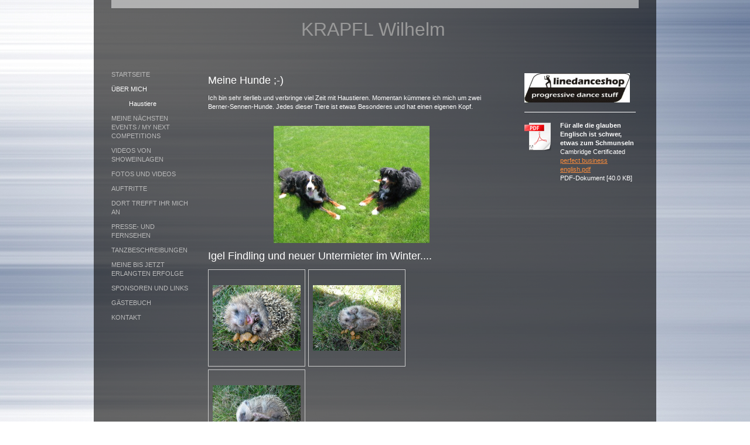

--- FILE ---
content_type: text/html; charset=UTF-8
request_url: https://www.linedanceproject.com/%C3%BCber-mich/haustiere/
body_size: 5186
content:
<!DOCTYPE html>
<html lang="de"  ><head prefix="og: http://ogp.me/ns# fb: http://ogp.me/ns/fb# business: http://ogp.me/ns/business#">
    <meta http-equiv="Content-Type" content="text/html; charset=utf-8"/>
    <meta name="generator" content="IONOS MyWebsite"/>
        
    <link rel="dns-prefetch" href="//cdn.website-start.de/"/>
    <link rel="dns-prefetch" href="//101.mod.mywebsite-editor.com"/>
    <link rel="dns-prefetch" href="https://101.sb.mywebsite-editor.com/"/>
    <link rel="shortcut icon" href="//cdn.website-start.de/favicon.ico"/>
        <title>KRAPFL Wilhelm - Haustiere</title>
    
    

<meta name="format-detection" content="telephone=no"/>
        <meta name="keywords" content="Über mich, Hobby, Fotos"/>
            <meta name="description" content="Ich bin Wilhelm Krapfl aus Hürm und erzähle euch auf dieser Webseite ein paar Geschichten aus meinem Leben."/>
            <meta name="robots" content="index,follow"/>
        <link href="https://www.linedanceproject.com/s/style/layout.css?1707336675" rel="stylesheet" type="text/css"/>
    <link href="https://www.linedanceproject.com/s/style/main.css?1707336675" rel="stylesheet" type="text/css"/>
    <link href="https://www.linedanceproject.com/s/style/font.css?1707336675" rel="stylesheet" type="text/css"/>
    <link href="//cdn.website-start.de/app/cdn/min/group/web.css?1763478093678" rel="stylesheet" type="text/css"/>
<link href="//cdn.website-start.de/app/cdn/min/moduleserver/css/de_DE/common,shoppingbasket?1763478093678" rel="stylesheet" type="text/css"/>
    <link href="https://101.sb.mywebsite-editor.com/app/logstate2-css.php?site=586169766&amp;t=1769075981" rel="stylesheet" type="text/css"/>

<script type="text/javascript">
    /* <![CDATA[ */
var stagingMode = '';
    /* ]]> */
</script>
<script src="https://101.sb.mywebsite-editor.com/app/logstate-js.php?site=586169766&amp;t=1769075981"></script>

    <link href="https://www.linedanceproject.com/s/style/print.css?1763478093678" rel="stylesheet" media="print" type="text/css"/>
    <script type="text/javascript">
    /* <![CDATA[ */
    var systemurl = 'https://101.sb.mywebsite-editor.com/';
    var webPath = '/';
    var proxyName = '';
    var webServerName = 'www.linedanceproject.com';
    var sslServerUrl = 'https://www.linedanceproject.com';
    var nonSslServerUrl = 'http://www.linedanceproject.com';
    var webserverProtocol = 'http://';
    var nghScriptsUrlPrefix = '//101.mod.mywebsite-editor.com';
    var sessionNamespace = 'DIY_SB';
    var jimdoData = {
        cdnUrl:  '//cdn.website-start.de/',
        messages: {
            lightBox: {
    image : 'Bild',
    of: 'von'
}

        },
        isTrial: 0,
        pageId: 920351274    };
    var script_basisID = "586169766";

    diy = window.diy || {};
    diy.web = diy.web || {};

        diy.web.jsBaseUrl = "//cdn.website-start.de/s/build/";

    diy.context = diy.context || {};
    diy.context.type = diy.context.type || 'web';
    /* ]]> */
</script>

<script type="text/javascript" src="//cdn.website-start.de/app/cdn/min/group/web.js?1763478093678" crossorigin="anonymous"></script><script type="text/javascript" src="//cdn.website-start.de/s/build/web.bundle.js?1763478093678" crossorigin="anonymous"></script><script src="//cdn.website-start.de/app/cdn/min/moduleserver/js/de_DE/common,shoppingbasket?1763478093678"></script>
<script type="text/javascript" src="https://cdn.website-start.de/proxy/apps/static/resource/dependencies/"></script><script type="text/javascript">
                    if (typeof require !== 'undefined') {
                        require.config({
                            waitSeconds : 10,
                            baseUrl : 'https://cdn.website-start.de/proxy/apps/static/js/'
                        });
                    }
                </script><script type="text/javascript" src="//cdn.website-start.de/app/cdn/min/group/pfcsupport.js?1763478093678" crossorigin="anonymous"></script>    <meta property="og:type" content="business.business"/>
    <meta property="og:url" content="https://www.linedanceproject.com/über-mich/haustiere/"/>
    <meta property="og:title" content="KRAPFL Wilhelm - Haustiere"/>
            <meta property="og:description" content="Ich bin Wilhelm Krapfl aus Hürm und erzähle euch auf dieser Webseite ein paar Geschichten aus meinem Leben."/>
                <meta property="og:image" content="https://www.linedanceproject.com/s/img/emotionheader.png"/>
        <meta property="business:contact_data:country_name" content="Deutschland"/>
    <meta property="business:contact_data:street_address" content="Schönholdsiedlung 33"/>
    <meta property="business:contact_data:locality" content="Hürm"/>
    
    <meta property="business:contact_data:email" content="wilhelm.krapfl@gmail.com"/>
    <meta property="business:contact_data:postal_code" content="3383"/>
    
    
    
</head>


<body class="body diyBgActive  cc-pagemode-default diy-market-de_DE" data-pageid="920351274" id="page-920351274">
    
    <div class="diyw">
        <div id="overall-wrapper">
	<div id="container">
		<div class="header">
			
<style type="text/css" media="all">
.diyw div#emotion-header {
        max-width: 900px;
        max-height: 100px;
                background: #FFFFFF;
    }

.diyw div#emotion-header-title-bg {
    left: 0%;
    top: 0%;
    width: 100%;
    height: 14%;

    background-color: #FFFFFF;
    opacity: 0.50;
    filter: alpha(opacity = 50);
    }
.diyw img#emotion-header-logo {
    left: 1.00%;
    top: 0.00%;
    background: transparent;
                border: 1px solid #CCCCCC;
        padding: 0px;
                display: none;
    }

.diyw div#emotion-header strong#emotion-header-title {
    left: 36%;
    top: 31%;
    color: #999999;
        font: normal normal 32px/120% Helvetica, 'Helvetica Neue', 'Trebuchet MS', sans-serif;
}

.diyw div#emotion-no-bg-container{
    max-height: 100px;
}

.diyw div#emotion-no-bg-container .emotion-no-bg-height {
    margin-top: 11.11%;
}
</style>
<div id="emotion-header" data-action="loadView" data-params="active" data-imagescount="1">
            <img src="https://www.linedanceproject.com/s/img/emotionheader.png?1331633969.900px.100px" id="emotion-header-img" alt=""/>
            
        <div id="ehSlideshowPlaceholder">
            <div id="ehSlideShow">
                <div class="slide-container">
                                        <div style="background-color: #FFFFFF">
                            <img src="https://www.linedanceproject.com/s/img/emotionheader.png?1331633969.900px.100px" alt=""/>
                        </div>
                                    </div>
            </div>
        </div>


        <script type="text/javascript">
        //<![CDATA[
                diy.module.emotionHeader.slideShow.init({ slides: [{"url":"https:\/\/www.linedanceproject.com\/s\/img\/emotionheader.png?1331633969.900px.100px","image_alt":"","bgColor":"#FFFFFF"}] });
        //]]>
        </script>

    
            
        
            
                  	<div id="emotion-header-title-bg"></div>
    
            <strong id="emotion-header-title" style="text-align: left">KRAPFL Wilhelm</strong>
                    <div class="notranslate">
                <svg xmlns="http://www.w3.org/2000/svg" version="1.1" id="emotion-header-title-svg" viewBox="0 0 900 100" preserveAspectRatio="xMinYMin meet"><text style="font-family:Helvetica, 'Helvetica Neue', 'Trebuchet MS', sans-serif;font-size:32px;font-style:normal;font-weight:normal;fill:#999999;line-height:1.2em;"><tspan x="0" style="text-anchor: start" dy="0.95em">KRAPFL Wilhelm</tspan></text></svg>
            </div>
            
    
    <script type="text/javascript">
    //<![CDATA[
    (function ($) {
        function enableSvgTitle() {
                        var titleSvg = $('svg#emotion-header-title-svg'),
                titleHtml = $('#emotion-header-title'),
                emoWidthAbs = 900,
                emoHeightAbs = 100,
                offsetParent,
                titlePosition,
                svgBoxWidth,
                svgBoxHeight;

                        if (titleSvg.length && titleHtml.length) {
                offsetParent = titleHtml.offsetParent();
                titlePosition = titleHtml.position();
                svgBoxWidth = titleHtml.width();
                svgBoxHeight = titleHtml.height();

                                titleSvg.get(0).setAttribute('viewBox', '0 0 ' + svgBoxWidth + ' ' + svgBoxHeight);
                titleSvg.css({
                   left: Math.roundTo(100 * titlePosition.left / offsetParent.width(), 3) + '%',
                   top: Math.roundTo(100 * titlePosition.top / offsetParent.height(), 3) + '%',
                   width: Math.roundTo(100 * svgBoxWidth / emoWidthAbs, 3) + '%',
                   height: Math.roundTo(100 * svgBoxHeight / emoHeightAbs, 3) + '%'
                });

                titleHtml.css('visibility','hidden');
                titleSvg.css('visibility','visible');
            }
        }

        
        // switch to svg title
        enableSvgTitle();
        jQuery('#emotion-header-img').one('load', enableSvgTitle)

            }(jQuery));
    //]]>
    </script>

    </div>

		</div>
		<div class="content-wrapper">
			<div id="navigation">
				<div class="webnavigation"><ul id="mainNav1" class="mainNav1"><li class="navTopItemGroup_1"><a data-page-id="920351272" href="https://www.linedanceproject.com/" class="level_1"><span>Startseite</span></a></li><li class="navTopItemGroup_2"><a data-page-id="920351273" href="https://www.linedanceproject.com/über-mich/" class="parent level_1"><span>Über mich</span></a></li><li><ul id="mainNav2" class="mainNav2"><li class="navTopItemGroup_2"><a data-page-id="920351274" href="https://www.linedanceproject.com/über-mich/haustiere/" class="current level_2"><span>Haustiere</span></a></li></ul></li><li class="navTopItemGroup_3"><a data-page-id="920351295" href="https://www.linedanceproject.com/meine-nächsten-events-my-next-competitions/" class="level_1"><span>meine nächsten Events / my next competitions</span></a></li><li class="navTopItemGroup_4"><a data-page-id="926589308" href="https://www.linedanceproject.com/videos-von-showeinlagen/" class="level_1"><span>Videos von Showeinlagen</span></a></li><li class="navTopItemGroup_5"><a data-page-id="920351291" href="https://www.linedanceproject.com/fotos-und-videos/" class="level_1"><span>Fotos und Videos</span></a></li><li class="navTopItemGroup_6"><a data-page-id="920351314" href="https://www.linedanceproject.com/auftritte/" class="level_1"><span>Auftritte</span></a></li><li class="navTopItemGroup_7"><a data-page-id="920351315" href="https://www.linedanceproject.com/dort-trefft-ihr-mich-an/" class="level_1"><span>dort trefft ihr mich an</span></a></li><li class="navTopItemGroup_8"><a data-page-id="920351307" href="https://www.linedanceproject.com/presse-und-fernsehen/" class="level_1"><span>Presse- und Fernsehen</span></a></li><li class="navTopItemGroup_9"><a data-page-id="920351284" href="https://www.linedanceproject.com/tanzbeschreibungen/" class="level_1"><span>Tanzbeschreibungen</span></a></li><li class="navTopItemGroup_10"><a data-page-id="920351330" href="https://www.linedanceproject.com/meine-bis-jetzt-erlangten-erfolge/" class="level_1"><span>meine bis jetzt erlangten Erfolge</span></a></li><li class="navTopItemGroup_11"><a data-page-id="920351320" href="https://www.linedanceproject.com/sponsoren-und-links/" class="level_1"><span>Sponsoren und Links</span></a></li><li class="navTopItemGroup_12"><a data-page-id="920351331" href="https://www.linedanceproject.com/gästebuch/" class="level_1"><span>Gästebuch</span></a></li><li class="navTopItemGroup_13"><a data-page-id="920351332" href="https://www.linedanceproject.com/kontakt/" class="level_1"><span>Kontakt</span></a></li></ul></div>
				<div class="c"></div>
			</div>
			<div id="content-and-sidebar">
				<div id="content">
					<div class="gutter">
						
        <div id="content_area">
        	<div id="content_start"></div>
        	
        
        <div id="matrix_1024852779" class="sortable-matrix" data-matrixId="1024852779"><div class="n module-type-header diyfeLiveArea "> <h1><span class="diyfeDecoration">Meine Hunde ;-)</span></h1> </div><div class="n module-type-text diyfeLiveArea "> <p>Ich bin sehr tierlieb und verbringe viel Zeit mit Haustieren. Momentan kümmere ich mich um zwei Berner-Sennen-Hunde. Jedes dieser Tiere ist etwas Besonderes und hat einen eigenen Kopf.</p>
<p> </p> </div><div class="n module-type-imageSubtitle diyfeLiveArea "> <div class="clearover imageSubtitle" id="imageSubtitle-5783642500">
    <div class="align-container align-center" style="max-width: 266px">
        <a class="imagewrapper" href="https://www.linedanceproject.com/s/cc_images/cache_2413520033.jpg?t=1332150454" rel="lightbox[5783642500]">
            <img id="image_2413520033" src="https://www.linedanceproject.com/s/cc_images/cache_2413520033.jpg?t=1332150454" alt="" style="max-width: 266px; height:auto"/>
        </a>

        
    </div>

</div>

<script type="text/javascript">
//<![CDATA[
jQuery(function($) {
    var $target = $('#imageSubtitle-5783642500');

    if ($.fn.swipebox && Modernizr.touch) {
        $target
            .find('a[rel*="lightbox"]')
            .addClass('swipebox')
            .swipebox();
    } else {
        $target.tinyLightbox({
            item: 'a[rel*="lightbox"]',
            cycle: false,
            hideNavigation: true
        });
    }
});
//]]>
</script>
 </div><div class="n module-type-header diyfeLiveArea "> <h1><span class="diyfeDecoration">Igel Findling und neuer Untermieter im Winter....</span></h1> </div><div class="n module-type-gallery diyfeLiveArea "> <div class="ccgalerie clearover" id="lightbox-gallery-5783868117">

<div class="thumb_pro1" id="gallery_thumb_2413627223" style="width: 158px; height: 158px;">
	<div class="innerthumbnail" style="width: 158px; height: 158px;">		<a rel="lightbox[5783868117]" href="https://www.linedanceproject.com/s/cc_images/cache_2413627223.jpg?t=1332494163" title="Baby mit Hunger ;-)">			<img src="https://www.linedanceproject.com/s/cc_images/thumb_2413627223.jpg?t=1332494163" id="image_2413627223" alt=""/>
		</a>
	</div>

</div>

<div class="thumb_pro1" id="gallery_thumb_2413627226" style="width: 158px; height: 158px;">
	<div class="innerthumbnail" style="width: 158px; height: 158px;">		<a rel="lightbox[5783868117]" href="https://www.linedanceproject.com/s/cc_images/cache_2413627226.jpg?t=1332494193" title="Hands up, Baby Hands up, gimme your love....">			<img src="https://www.linedanceproject.com/s/cc_images/thumb_2413627226.jpg?t=1332494193" id="image_2413627226" alt=""/>
		</a>
	</div>

</div>

<div class="thumb_pro1" id="gallery_thumb_2413627229" style="width: 158px; height: 158px;">
	<div class="innerthumbnail" style="width: 158px; height: 158px;">		<a rel="lightbox[5783868117]" href="https://www.linedanceproject.com/s/cc_images/cache_2413627229.jpg?t=1332494222" title="trau mich schon">			<img src="https://www.linedanceproject.com/s/cc_images/thumb_2413627229.jpg?t=1332494222" id="image_2413627229" alt=""/>
		</a>
	</div>

</div>
</div>
   <script type="text/javascript">
  //<![CDATA[
      jQuery(document).ready(function($){
          var $galleryEl = $('#lightbox-gallery-5783868117');

          if ($.fn.swipebox && Modernizr.touch) {
              $galleryEl
                  .find('a[rel*="lightbox"]')
                  .addClass('swipebox')
                  .swipebox();
          } else {
              $galleryEl.tinyLightbox({
                  item: 'a[rel*="lightbox"]',
                  cycle: true
              });
          }
      });
    //]]>
    </script>
 </div></div>
        
        
        </div>
					</div>
				</div>
				<div id="sidebar">
					<div class="gutter">
						<div id="matrix_1024852740" class="sortable-matrix" data-matrixId="1024852740"><div class="n module-type-imageSubtitle diyfeLiveArea "> <div class="clearover imageSubtitle" id="imageSubtitle-5784445788">
    <div class="align-container align-left" style="max-width: 180px">
        <a class="imagewrapper" href="http://www.linedanceshop.com/" target="_blank">
            <img id="image_2414751233" src="https://www.linedanceproject.com/s/cc_images/cache_2414751233.jpg?t=1444582433" alt="" style="max-width: 180px; height:auto"/>
        </a>

        
    </div>

</div>

<script type="text/javascript">
//<![CDATA[
jQuery(function($) {
    var $target = $('#imageSubtitle-5784445788');

    if ($.fn.swipebox && Modernizr.touch) {
        $target
            .find('a[rel*="lightbox"]')
            .addClass('swipebox')
            .swipebox();
    } else {
        $target.tinyLightbox({
            item: 'a[rel*="lightbox"]',
            cycle: false,
            hideNavigation: true
        });
    }
});
//]]>
</script>
 </div><div class="n module-type-hr diyfeLiveArea "> <div style="padding: 0px 0px">
    <div class="hr"></div>
</div>
 </div><div class="n module-type-downloadDocument diyfeLiveArea ">         <div class="clearover">
            <div class="leftDownload">
                <a href="https://www.linedanceproject.com/app/download/5784459818/perfect+business+english.pdf" target="_blank">                        <img src="//cdn.website-start.de/s/img/cc/icons/pdf.png" width="51" height="51" alt="Download"/>
                        </a>            </div>
            <div class="rightDownload">
            <strong>Für alle die glauben Englisch ist schwer, etwas zum Schmunseln</strong><br/>Cambridge Certificated<br/><a href="https://www.linedanceproject.com/app/download/5784459818/perfect+business+english.pdf" target="_blank">perfect business english.pdf</a> <br/>PDF-Dokument [40.0 KB]             </div>
        </div>
         </div></div> 
					</div>
				</div>
				<div class="c"></div>
			</div>
		</div>
	</div>
	
	<div class="c"></div>
	<div id="footer">
		<div class="gutter">
			<div id="contentfooter">
    <div class="leftrow">
                        <a rel="nofollow" href="javascript:window.print();">
                    <img class="inline" height="14" width="18" src="//cdn.website-start.de/s/img/cc/printer.gif" alt=""/>
                    Druckversion                </a> <span class="footer-separator">|</span>
                <a href="https://www.linedanceproject.com/sitemap/">Sitemap</a>
                        <br/> © Wilhelm Krapfl
            </div>
    <script type="text/javascript">
        window.diy.ux.Captcha.locales = {
            generateNewCode: 'Neuen Code generieren',
            enterCode: 'Bitte geben Sie den Code ein'
        };
        window.diy.ux.Cap2.locales = {
            generateNewCode: 'Neuen Code generieren',
            enterCode: 'Bitte geben Sie den Code ein'
        };
    </script>
    <div class="rightrow">
                    <span class="loggedout">
                <a rel="nofollow" id="login" href="https://login.1and1-editor.com/586169766/www.linedanceproject.com/de?pageId=920351274">
                    Login                </a>
            </span>
                
                <span class="loggedin">
            <a rel="nofollow" id="logout" href="https://101.sb.mywebsite-editor.com/app/cms/logout.php">Logout</a> <span class="footer-separator">|</span>
            <a rel="nofollow" id="edit" href="https://101.sb.mywebsite-editor.com/app/586169766/920351274/">Seite bearbeiten</a>
        </span>
    </div>
</div>
            <div id="loginbox" class="hidden">
                <script type="text/javascript">
                    /* <![CDATA[ */
                    function forgotpw_popup() {
                        var url = 'https://passwort.1und1.de/xml/request/RequestStart';
                        fenster = window.open(url, "fenster1", "width=600,height=400,status=yes,scrollbars=yes,resizable=yes");
                        // IE8 doesn't return the window reference instantly or at all.
                        // It may appear the call failed and fenster is null
                        if (fenster && fenster.focus) {
                            fenster.focus();
                        }
                    }
                    /* ]]> */
                </script>
                                <img class="logo" src="//cdn.website-start.de/s/img/logo.gif" alt="IONOS" title="IONOS"/>

                <div id="loginboxOuter"></div>
            </div>
        
 
			<div class="c"></div>
		</div>
	</div>
</div>
    </div>

    
    </body>


<!-- rendered at Mon, 05 Jan 2026 19:42:23 +0100 -->
</html>


--- FILE ---
content_type: text/css
request_url: https://www.linedanceproject.com/s/style/layout.css?1707336675
body_size: 841
content:

html 
{
	height: auto!important;
}



body 
{
	margin: 0;
	padding: 0;
	height: 100%;
	background-attachment: fixed !important;
	background-position: center bottom !important;
	background-size: 100%;
}

body .diyw 
{
	color: #fff !important;
}



.body 
{
	background-color: transparent !important;
}



.diyw #emotion-header {
	height: 100px;
}

html .diyw div#emotion-header {
 background-color: transparent !important;
}

.diyw #emotion-header-img {
	display: none;
}

.diyw .header {
	margin-bottom: 20px;
}


.diyw #container {
	margin: 0 auto;
	width: 900px;
	padding: 0 30px;
	background-image: url(https://www.linedanceproject.com/s/img/bg-transparent.png);
	_background-image: url(https://www.linedanceproject.com/s/img/bg-opaque.gif);
	background-attachment: fixed;
}


.diyw #navigation {
	float: left;
	width: 140px;
}

.diyw #navigation li {
	margin-bottom: 10px;
	*display: inline;
}

.diyw #mainNav1,
.diyw #mainNav2,
.diyw #mainNav3 {
	list-style: none;
	margin: 0;
	padding: 0;
	word-wrap: break-word;
}

.diyw #mainNav1 a {
	text-decoration: none;
	text-transform: uppercase;
	display: block;
}


.diyw #mainNav2 {
	margin: 10px 0;
}

.diyw #mainNav2 a {
	text-transform: none;
	padding-left: 30px;
}


.diyw #mainNav3 a {
	padding-left: 40px;
}


.diyw #content {
	width: 520px;
	float: left;
}

.diyw #content .gutter {
	padding-left: 20px;
}


.diyw #content-and-sidebar {
	padding-bottom: 40px;
	
}

.diyw #sidebar {
	width: 200px;
	float: right;
}


.diyw #footer {
	width: 960px;
	margin: 0 auto;
	background: url(https://www.linedanceproject.com/s/img/bg-transparent.png);
	_background: url(https://www.linedanceproject.com/s/img/bg-opaque.gif);
}

.diyw #footer a {
	color: #fff;
}

.diyw #footer .gutter {
	width: 900px;
	margin: 0 auto;
	padding: 10px 0;
}

.diyw #contentfooter .leftrow {
	float: left;
	text-align: left;
	width: 55%;
	padding-bottom: 10px;
}

.diyw #contentfooter .rightrow {
	float: right;
	text-align: right;
	width: 42%;
	padding-bottom: 10px;
}


.diyw img, .diyw a img {
	border: 0;
}

.diyw img {
	display: block;
}


.diyw .c {
	clear: both;
}



body .diyw
{
	color: #fff;
	font-family: Tahoma, Arial, sans-serif;
	font-size: 11px;
}
body .diyw p,.diyw td {
	color: #fff;
	font-family: Tahoma, Arial, sans-serif;
	font-size: 11px;
}

.diyw h1, .diyw h2, .diyw h3, .diyw h4, .diyw h5 {
	color: #fff;
	font-family: Tahoma, Arial, sans-serif;
	margin-top: 0;
}

.diyw a:active, .diyw a:hover, .diyw a:visited, .diyw a:link {
	color: #bbb;
	text-decoration: underline;
	font-family: Tahoma, Arial, sans-serif;
	font-weight: normal;
}

.diyw #mainNav1 a {
	color: #bbb;
	text-decoration: none;
	font-family: Tahoma, Arial, sans-serif;
}

.diyw #mainNav1 a:hover,.diyw #mainNav1 a:active,.diyw #mainNav1 a:focus {
	color: #fff;
}

.diyw #mainNav2 a:hover,.diyw #mainNav2 a:active,.diyw #mainNav2 a:focus {
	color: #fff;
}

.diyw #mainNav3 a:hover,.diyw #mainNav3 a:active,.diyw #mainNav3 a:focus {
	color: #fff;
}

.diyw #mainNav1 a.current,
.diyw #mainNav1 a.parent {
	color: #fff;
}

.diyw #mainNav2 a.current,
.diyw #mainNav2 a.parent {
	color: #fff;
}

.diyw #mainNav3 a.current,
.diyw #mainNav3 a.parent {
	color: #fff;
}


--- FILE ---
content_type: text/css
request_url: https://www.linedanceproject.com/s/style/main.css?1707336675
body_size: 73
content:
.body { background-color: #333333;background-image: url(https://www.linedanceproject.com/s/img/background.jpg?1743382835);background-repeat: no-repeat;background-position: center center;background-attachment: fixed;background-size: cover;-ms-behavior: url(/c/htc/backgroundsize.min.htc); } 

--- FILE ---
content_type: text/css
request_url: https://www.linedanceproject.com/s/style/font.css?1707336675
body_size: 275
content:
@charset "utf-8";

body .diyw {}

html body .diyw, html .diyw p, html .diyw table, html .diyw td
{
	font:normal 11px/140% Arial, Helvetica, sans-serif;
	color:#ffffff;
}

html .diyw h1
{
	font:normal 18px/140% Arial, Helvetica, sans-serif;
	color:#ffffff;
	
}

html .diyw h2
{
	font:normal 14px/140% Arial, Helvetica, sans-serif;
	color:#ffffff;
	
}

/* Blog */

.diyw a.trackbackUrl, 
.diyw a.trackbackUrl:link,
.diyw a.trackbackUrl:visited,
.diyw a.trackbackUrl:hover,
.diyw a.trackbackUrl:active
{
	background:#EEEEEE none repeat scroll 0% 0%;
	border:1px solid black;
	color:#333333;
	padding:2px;
	text-decoration:none;
}

.diyw a:link,
.diyw a:visited
{
	text-decoration: underline; /* fix */
	color:#fb8c3b; 
}

.diyw a:active, 
.diyw a:hover
{
	text-decoration:none; /* fix */
	color: #fb8c3b;
}

html .diyw div.hr
{
	border-bottom-style:solid;
	border-bottom-width:1px; /* fix */
	border-color: #ffffff;
	height: 1px;
}